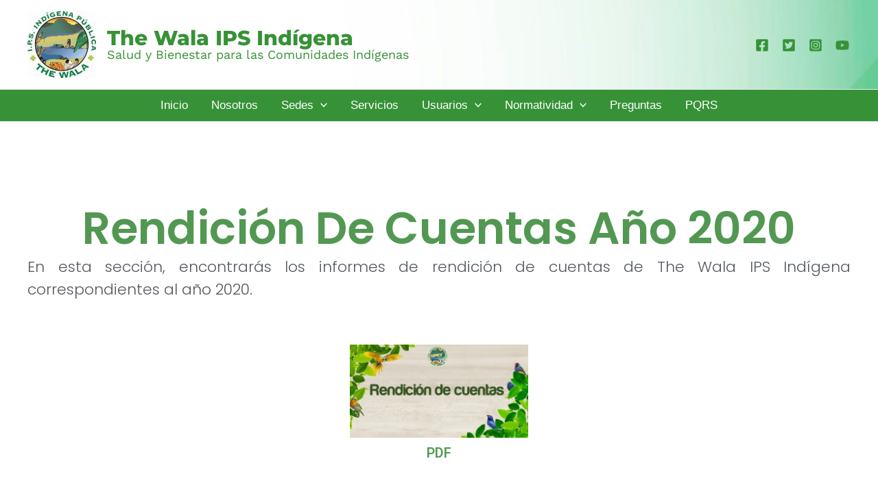

--- FILE ---
content_type: text/css
request_url: http://ipsthewala.com/wp-content/uploads/elementor/css/post-2123.css?ver=1723772164
body_size: 1059
content:
.elementor-2123 .elementor-element.elementor-element-9c6d326{--display:flex;--min-height:35vh;--flex-direction:column;--container-widget-width:calc( ( 1 - var( --container-widget-flex-grow ) ) * 100% );--container-widget-height:initial;--container-widget-flex-grow:0;--container-widget-align-self:initial;--flex-wrap-mobile:wrap;--justify-content:center;--align-items:stretch;--gap:90px 90px;--background-transition:0.3s;--margin-top:05%;--margin-bottom:0%;--margin-left:0%;--margin-right:0%;--padding-top:0%;--padding-bottom:0%;--padding-left:0%;--padding-right:0%;}.elementor-2123 .elementor-element.elementor-element-9c6d326:not(.elementor-motion-effects-element-type-background), .elementor-2123 .elementor-element.elementor-element-9c6d326 > .elementor-motion-effects-container > .elementor-motion-effects-layer{background-color:var( --e-global-color-astglobalcolor5 );}.elementor-2123 .elementor-element.elementor-element-9c6d326, .elementor-2123 .elementor-element.elementor-element-9c6d326::before{--border-transition:0.3s;}.elementor-2123 .elementor-element.elementor-element-3541759{width:var( --container-widget-width, 106.349% );max-width:106.349%;--container-widget-width:106.349%;--container-widget-flex-grow:0;text-align:center;}.elementor-2123 .elementor-element.elementor-element-3541759.elementor-element{--flex-grow:0;--flex-shrink:0;}.elementor-2123 .elementor-element.elementor-element-3541759 .elementor-heading-title{color:var( --e-global-color-primary );font-family:"Poppins", Sans-serif;font-size:65px;font-weight:600;text-transform:capitalize;font-style:normal;text-decoration:none;line-height:1.2em;letter-spacing:0px;}.elementor-2123 .elementor-element.elementor-element-cfba88c > .elementor-widget-container{padding:0% 00% 0% 0%;}.elementor-2123 .elementor-element.elementor-element-cfba88c{column-gap:0px;text-align:justify;color:var( --e-global-color-secondary );font-family:"Poppins", Sans-serif;font-size:22px;font-weight:300;text-transform:none;font-style:normal;text-decoration:none;line-height:1.5em;letter-spacing:0px;}.elementor-2123 .elementor-element.elementor-element-6ffc053{--display:flex;--min-height:500px;--flex-direction:column;--container-widget-width:calc( ( 1 - var( --container-widget-flex-grow ) ) * 100% );--container-widget-height:initial;--container-widget-flex-grow:0;--container-widget-align-self:initial;--flex-wrap-mobile:wrap;--align-items:center;--background-transition:0.3s;}.elementor-2123 .elementor-element.elementor-element-03f5484{width:var( --container-widget-width, 21.687% );max-width:21.687%;--container-widget-width:21.687%;--container-widget-flex-grow:0;}.elementor-2123 .elementor-element.elementor-element-03f5484.elementor-element{--flex-grow:0;--flex-shrink:0;}.elementor-2123 .elementor-element.elementor-element-03f5484 .elementor-image-box-wrapper{text-align:center;}.elementor-2123 .elementor-element.elementor-element-03f5484.elementor-position-right .elementor-image-box-img{margin-left:10px;}.elementor-2123 .elementor-element.elementor-element-03f5484.elementor-position-left .elementor-image-box-img{margin-right:10px;}.elementor-2123 .elementor-element.elementor-element-03f5484.elementor-position-top .elementor-image-box-img{margin-bottom:10px;}.elementor-2123 .elementor-element.elementor-element-03f5484 .elementor-image-box-title{margin-bottom:10px;color:var( --e-global-color-primary );font-family:var( --e-global-typography-primary-font-family ), Sans-serif;font-weight:var( --e-global-typography-primary-font-weight );}.elementor-2123 .elementor-element.elementor-element-03f5484 .elementor-image-box-wrapper .elementor-image-box-img{width:100%;}.elementor-2123 .elementor-element.elementor-element-03f5484 .elementor-image-box-img img{transition-duration:0.3s;}.elementor-2123 .elementor-element.elementor-element-03f5484 .elementor-image-box-description{color:var( --e-global-color-secondary );font-family:"Poppins", Sans-serif;font-size:16px;font-weight:300;text-transform:none;font-style:normal;text-decoration:none;line-height:1.5em;letter-spacing:0px;}@media(min-width:768px){.elementor-2123 .elementor-element.elementor-element-9c6d326{--content-width:1200px;}.elementor-2123 .elementor-element.elementor-element-6ffc053{--content-width:1200px;}}@media(max-width:1024px){.elementor-2123 .elementor-element.elementor-element-9c6d326{--gap:50px 50px;--padding-top:5%;--padding-bottom:5%;--padding-left:8%;--padding-right:8%;}.elementor-2123 .elementor-element.elementor-element-3541759 .elementor-heading-title{font-size:45px;}.elementor-2123 .elementor-element.elementor-element-cfba88c > .elementor-widget-container{padding:0% 30% 0% 0%;}.elementor-2123 .elementor-element.elementor-element-cfba88c{font-size:14px;}.elementor-2123 .elementor-element.elementor-element-03f5484{width:var( --container-widget-width, 45% );max-width:45%;--container-widget-width:45%;--container-widget-flex-grow:0;}.elementor-2123 .elementor-element.elementor-element-03f5484 .elementor-image-box-description{font-size:14px;}}@media(max-width:767px){.elementor-2123 .elementor-element.elementor-element-9c6d326{--gap:30px 30px;--margin-top:0%;--margin-bottom:0%;--margin-left:0%;--margin-right:0%;--padding-top:10%;--padding-bottom:10%;--padding-left:5%;--padding-right:5%;}.elementor-2123 .elementor-element.elementor-element-3541759{text-align:center;}.elementor-2123 .elementor-element.elementor-element-3541759 .elementor-heading-title{font-size:28px;line-height:1.1em;}.elementor-2123 .elementor-element.elementor-element-cfba88c > .elementor-widget-container{padding:0% 15% 0% 15%;}.elementor-2123 .elementor-element.elementor-element-cfba88c{text-align:center;}.elementor-2123 .elementor-element.elementor-element-03f5484{width:100%;max-width:100%;}.elementor-2123 .elementor-element.elementor-element-03f5484 .elementor-image-box-img{margin-bottom:10px;}}